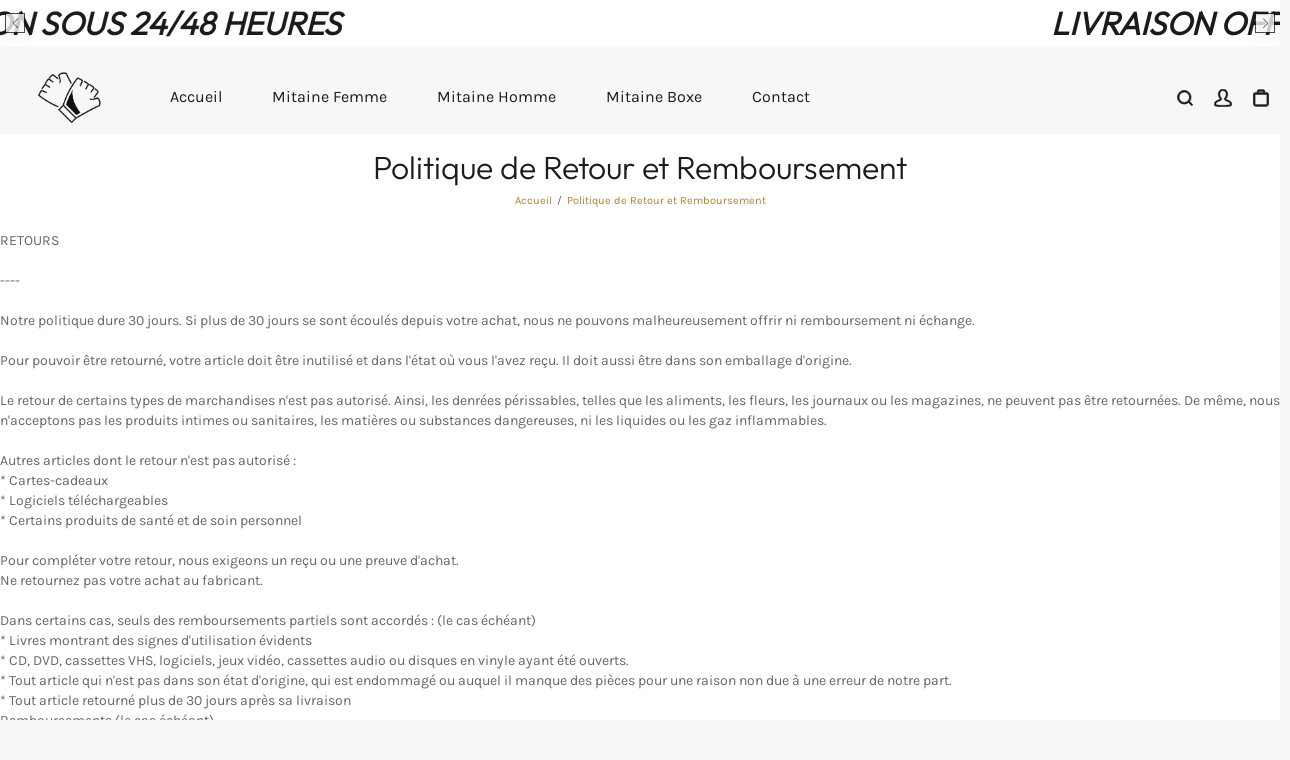

--- FILE ---
content_type: text/css
request_url: https://mes-mitaines.com/cdn/shop/t/2/assets/css-variables.css?v=253318868049520261762006738
body_size: 436
content:
:root{--color_primary: #1b1b1b;--color_primary_rgb: 27, 27, 27;--color_primary_25: #5b5b5b;--color_secondary: #F7F7F7;--color_secondary_rgb: 247, 247, 247;--bg_loading: repeating-linear-gradient(to right, #dadada 8%, #eeeeee 38%, #dadada 54%);--color_bg: #F7F7F7;--color_text: #666;--color_heading: #1b1b1b;--color_links: #B18322;--color_links_hover: #46340d;--color_header_overlay_color: #1b1b1b;--color_header_overlay_color_hover: #606060;--color_price_regular: #000;--color_price_sale: #1B1B1B;--price_font_weight: normal;--color_scrollbar__background: #F7F7F7;--color_scrollbar__thumb: #1b1b1b;--color_scrollbar__thumb_hover: #5b5b5b;--color_blankstate: #a6a6a6;--color_blankstate_border: rgba(102, 102, 102, .2);--color_blankstate_background: #f2f2f2;--font_heading__stack: Outfit,sans-serif;--font_heading__style: normal;--font_heading__weight: 300;--h1__size: 32px;--h1__weight: 400;--h1__line_height: 36px;--h1__letter_spacing: 0px;--h1__transform: none;--h1_mob__size: 28px;--h1_mob__weight: 400;--h1_mob__line_height: 32px;--h1_mob__letter_spacing: 0px;--h1_mob__transform: none;--h2__size: 28px;--h2__weight: 400;--h2__line_height: 32px;--h2__letter_spacing: 0px;--h2__transform: none;--h2_mob__size: 24px;--h2_mob__weight: 400;--h2_mob__line_height: 28px;--h2_mob__letter_spacing: 0px;--h2_mob__transform: none;--h3__size: 24px;--h3__weight: 400;--h3__line_height: 28px;--h3__letter_spacing: 0px;--h3__transform: none;--h3_mob__size: 20px;--h3_mob__weight: 400;--h3_mob__line_height: 24px;--h3_mob__letter_spacing: 0px;--h3_mob__transform: none;--h4__size: 14px;--h4__weight: 400;--h4__line_height: 24px;--h4__letter_spacing: 1.3px;--h4__transform: none;--h4_mob__size: 14px;--h4_mob__weight: 400;--h4_mob__line_height: 24px;--h4_mob__letter_spacing: 1.3px;--h4_mob__transform: none;--h5__size: 16px;--h5__weight: 400;--h5__line_height: 20px;--h5__letter_spacing: 0px;--h5__transform: none;--h5_mob__size: 16px;--h5_mob__weight: 400;--h5_mob__line_height: 20px;--h5_mob__letter_spacing: 0px;--h5_mob__transform: none;--h6__size: 12px;--h6__weight: 400;--h6__line_height: 16px;--h6__letter_spacing: 0px;--h6__transform: none;--h6_mob__size: 12px;--h6_mob__weight: 400;--h6_mob__line_height: 16px;--h6_mob__letter_spacing: 0px;--h6_mob__transform: none;--font_body__stack: Karla,sans-serif;--font_body__style: normal;--font_body__weight: 400;--font_body__weight_bold: 700;--body__size: 14px;--body__size_em: 14;--body__line_height: 20px;--body__letter_spacing: 0px;--body_mob__size: 14px;--body_mob__size_em: 14;--body_mob__line_height: 18px;--body_mob__letter_spacing: 0px;--product_card_title__size: 16px;--product_card_title__weight: 700;--product_card_title__line_height: 22px;--product_card_title__letter_spacing: 1.5px;--product_card_title__transform: uppercase;--product_card_title_mob__size: 16px;--product_card_title_mob__weight: 700;--product_card_title_mob__line_height: 22px;--product_card_title_mob__letter_spacing: 1.5px;--product_card_title_mob__transform: uppercase;--button__size: 16;--button__weight: 700;--button__line_height: 22px;--button__letter_spacing: 1.5px;--button__transform: uppercase;--button__radius: 0px;--color_btn_primary: #1b1b1b;--color_btn_primary_hover: #333232;--btn__primary_shadowed: none;--color_btn_primary_text: #ffffff;--color_btn_primary_text_hover: #ffffff;--border_btn_primary: 0px;--color_btn_secondary: #cfcab7;--color_btn_secondary_hover: #E9E4D0;--btn__secondary_shadowed: none;--color_btn_secondary_text: #ffffff;--color_btn_secondary_text_hover: #ffffff;--border_btn_secondary: 0px;--color_btn_atc: #333232;--color_btn_atc_hover: #333232;--btn__atc_shadowed: none;--color_btn_atc_text: #ffffff;--color_btn_atc_text_hover: #ffffff;--border_btn_atc: 0px;--color_btn_checkout: #FFCB74;--color_btn_checkout_hover: #FFCB74;--btn__checkout_shadowed: none;--color_btn_checkout_text: #111111;--color_btn_checkout_text_hover: #111111;--border_btn_checkout: 0px;--header_link__size: 16px;--header_link__letter_spacing: 0px;--header_link_mob__size: 16px;--header_link_mob__letter_spacing: 0px;--header_icon__size: 18px;--header_icon_mob__size: 18px;--product_card__hover_delay: .6s;--product_card__overlay_infos: #1b1b1b;--product_card__bg: rgba(255, 255, 255, .8);--product_card__border: 0px;--product_card__overlay_bg: rgba(255, 255, 255, .8);--product_card__variants_bg: rgba(255,255,255,.6);--product_card__variants_text: #1b1b1b;--icon-select: url(" //mes-mitaines.com/cdn/shop/t/2/assets/ico-select.svg?v=5598260203624597181669753259 ");--image-quotes: url(//mes-mitaines.com/cdn/shop/t/2/assets/quotes.png?v=9483801195021794081669753227);--cursor-prev: url(//mes-mitaines.com/cdn/shop/t/2/assets/cursor-prev.svg?v=36277633504164179941669753226);--cursor-next: url(//mes-mitaines.com/cdn/shop/t/2/assets/cursor-next.svg?v=20891218685601131361669753226)}
/*# sourceMappingURL=/cdn/shop/t/2/assets/css-variables.css.map?v=253318868049520261762006738 */


--- FILE ---
content_type: text/css
request_url: https://mes-mitaines.com/cdn/shop/t/2/assets/s__featured-collections-1.css?v=24710046499227338061669753259
body_size: -291
content:
.featured-collections-1 .flex__item,.list-collections-section .flex__item{position:relative;overflow:hidden}.featured-collections-1 .flex__item>a,.list-collections-section .flex__item>a{display:-webkit-box;display:-ms-flexbox;display:flex;position:relative}.featured-collections-1 .flex__item>a>.featured-collection-details,.list-collections-section .flex__item>a>.featured-collection-details{height:inherit}@media only screen and (max-width:499px){.featured-collections-1 .flex__item>a,.list-collections-section .flex__item>a{-webkit-box-orient:vertical;-webkit-box-direction:normal;-ms-flex-direction:column;flex-direction:column;height:100%}.featured-collections-1 .flex__item>a>.featured-collection-details,.list-collections-section .flex__item>a>.featured-collection-details{height:100%!important;-webkit-box-pack:justify!important;-ms-flex-pack:justify!important;justify-content:space-between!important}}.featured-collections-1 .flex__item>.flex,.list-collections-section .flex__item>.flex{height:100%;position:relative;background:#fff}.featured-collections-1 .flex__item .image-container,.list-collections-section .flex__item .image-container{height:auto}.featured-collections-1 .flex__item .featured-collection-details,.list-collections-section .flex__item .featured-collection-details{padding:15px;-webkit-transition:all .4s ease-in;-o-transition:all .4s ease-in;transition:all .4s ease-in;background:#fff}.featured-collections-1 .flex__item .featured-collection-details .btn--small,.list-collections-section .flex__item .featured-collection-details .btn--small{max-width:100%;white-space:normal}.featured-collections-1 .flex__item .featured-collection-details:first-child,.list-collections-section .flex__item .featured-collection-details:first-child{margin-bottom:10px}.featured-collections-1 .flex__item .featured-collection-details.featured-collection-details-hover,.list-collections-section .flex__item .featured-collection-details.featured-collection-details-hover{position:absolute;z-index:1;height:auto;width:100%;display:-webkit-box;display:-ms-flexbox;display:flex;-webkit-box-align:center;-ms-flex-align:center;align-items:center;-webkit-box-pack:center;-ms-flex-pack:center;justify-content:center;padding:20px;left:0;right:0;bottom:0;opacity:0;-webkit-transform:translateY(100%);-ms-transform:translateY(100%);transform:translateY(100%);visibility:hidden}.featured-collections-1 .flex__item .featured-collection-details .featured-collection-title,.list-collections-section .flex__item .featured-collection-details .featured-collection-title{font-size:1.25em;line-height:1.5;letter-spacing:2px;font-weight:700}@media only screen and (min-width:500px){.featured-collections-1 .flex__item .featured-collection-details .featured-collection-title,.list-collections-section .flex__item .featured-collection-details .featured-collection-title{white-space:nowrap;width:100%;overflow:hidden;-o-text-overflow:ellipsis;text-overflow:ellipsis}}.featured-collections-1 .flex__item:hover .featured-collection-details-hover,.list-collections-section .flex__item:hover .featured-collection-details-hover{-webkit-transform:translateY(0);-ms-transform:translateY(0);transform:translateY(0);opacity:1;visibility:visible}@media only screen and (max-width:499px){.featured-collections-1 .flex__item .featured-collection-details.featured-collection-details-hover,.list-collections-section .flex__item .featured-collection-details.featured-collection-details-hover{position:relative;-webkit-transform:translateY(0);-ms-transform:translateY(0);transform:translateY(0);opacity:1;visibility:visible}}

--- FILE ---
content_type: text/css
request_url: https://mes-mitaines.com/cdn/shop/t/2/assets/s__main-pages.css?v=161156941549803124561669753258
body_size: 686
content:
.order-tracker-section{min-height:520px}#orderStat{margin-top:10px}.tracking-steps{padding:5px;margin-bottom:5px}.tracking-stat-nb{background-color:#1e90ff;color:#fff;font-weight:600;float:left;width:35px;text-align:center;padding:2px;margin-right:15px}@-webkit-keyframes move{0%{background-position:0 0}to{background-position:50px 50px}}@keyframes move{0%{background-position:0 0}to{background-position:50px 50px}}.tracking-genie{margin-top:15px}.tracking-genie>p{font-weight:700}.tracking-genie #track-error{font-size:12px;color:#d8222f}.tracking-genie input[type=text]::-webkit-input-placeholder{color:#333}.tracking-genie input[type=text]:-moz-placeholder .tracking-genie input[type=text]::-moz-placeholder,.tracking-genie input[type=text]:-ms-input-placeholder,.tracking-genie input[type=text]::-ms-input-placeholder,.tracking-genie input[type=text]::-webkit-input-placeholder,.tracking-genie input[type=text]::placeholder{color:#333}.tracking-genie input[type=text]:-moz-placeholder,.tracking-genie input[type=text]::-moz-placeholder{opacity:1}.tracking-genie input[type=date]{color:#858585}.tracking-genie input[type=date]::-webkit-inner-spin-button{display:none;-webkit-appearance:none}.tracking-genie .tracking{margin-top:20px}.tracking-genie p span{color:var(--color_primary)}.tracking-genie .loading-container{height:40px;border-radius:0!important;background:#fff!important;border:1px dotted #999!important;margin:20px 0;overflow:hidden;vertical-align:middle;position:relative}.tracking-genie .loading-container .loading-bar{width:70%;min-width:2em;left:0;top:0;height:100%;position:absolute}.tracking-genie .loading-container .loading-bar.loading-bar-grey{width:25%}.tracking-genie .loading-container .loading-bar:after{content:"";position:absolute;top:0;left:0;bottom:0;right:0;background-image:-o-linear-gradient(135deg,rgba(255,255,255,.2) 25%,transparent 25%,transparent 50%,rgba(255,255,255,.2) 50%,rgba(255,255,255,.2) 75%,transparent 75%,transparent);background-image:linear-gradient(-45deg,rgba(255,255,255,.2) 25%,transparent 25%,transparent 50%,rgba(255,255,255,.2) 50%,rgba(255,255,255,.2) 75%,transparent 75%,transparent);z-index:1;background-size:50px 50px;-webkit-animation:move 2s linear infinite;animation:move 2s linear infinite;border-radius:20px 8px 8px 20px;overflow:hidden}.tracking-genie .status{text-transform:uppercase;font-weight:500;text-align:center;font-size:24px}.tracking-genie .delivery-date,.tracking-genie .text-status{text-align:center}.order-tracker>p,.tracking-more>p{font-weight:700}.order-tracker form button[type=submit],.order-tracker form input[type=text],.tracking-more form button[type=submit],.tracking-more form input[type=text]{padding:10px 15px}.order-tracker form span,.tracking-more form span{display:-webkit-inline-box;display:-ms-inline-flexbox;display:inline-flex;margin-left:5px}.order-tracker #TRNum,.order-tracker #order-tracker-container,.tracking-more #TRNum,.tracking-more #order-tracker-container{margin-top:15px}.contact-2-section .contact-form,.contact-section .contact-form{max-width:500px;margin:0 auto;position:relative}@media only screen and (max-width:499px){.contact-2-section .flex__item.mu--one-third+.flex__item.mu--two-thirds,.contact-section .flex__item.mu--one-third+.flex__item.mu--two-thirds{margin-top:20px}}.contact-2-section .socials-container,.contact-section .socials-container{position:absolute;left:calc(100% + 50px);top:0;height:100%}.contact-2-section .socials-container .social-icons,.contact-section .socials-container .social-icons{height:auto}.contact-2-section .socials-container .social-icons:before,.contact-section .socials-container .social-icons:before{content:"";position:absolute;left:-10px;height:calc(100% - 16px);width:3px;border-left:4px solid var(--color_primary)}.contact-2-section .socials-container .social-icons a,.contact-section .socials-container .social-icons a{color:#fff}.contact-2-section .socials-container .social-icons .icon,.contact-section .socials-container .social-icons .icon{width:24px;height:24px;width:44px;height:44px;border-radius:50%;padding:10px;background:var(--color_primary);fill:currentColor}@media only screen and (max-width:499px){.contact-2-section .socials-container,.contact-section .socials-container{position:relative;left:0}.contact-2-section .socials-container .social-icons,.contact-section .socials-container .social-icons{text-align:center;-webkit-box-orient:horizontal;-webkit-box-direction:normal;-ms-flex-direction:row;flex-direction:row;-ms-flex-wrap:wrap;flex-wrap:wrap;display:-webkit-inline-box;display:-ms-inline-flexbox;display:inline-flex;-webkit-box-pack:center;-ms-flex-pack:center;justify-content:center;margin-top:20px}.contact-2-section .socials-container .social-icons:before,.contact-section .socials-container .social-icons:before{top:-10px;left:0;right:0;width:100px;height:3px;margin:0 auto;border-left:4px solid var(--color_primary);border-left:none}.contact-2-section .socials-container .social-icons .flex__item,.contact-section .socials-container .social-icons .flex__item{margin-bottom:10px;-webkit-box-flex:0;-ms-flex:0 0 fit-content;flex:0 0 fit-content}}.sitemap .flex__item.s--one-half a{display:block;padding:12px 12px 12px 0}.sitemap .flex__item.pagination,.sitemap .flex__item ul{margin-bottom:20px}.sitemap .flex__item ul li{display:inline-block;list-style:none;vertical-align:top;padding:20px}@media only screen and (min-width:780px){.contact-2-section,.faq-2-section{vertical-align:top}.contact-2-section .section-container>.page-width.page-width--max-960,.faq-2-section .section-container>.page-width.page-width--max-960{margin:0;max-width:480px!important}.contact-2-section .section-container>.page-width.page-width--max-1180,.faq-2-section .section-container>.page-width.page-width--max-1180{margin:0;max-width:590px!important}.contact-2-section .section-container>.page-width.page-width--max-1400,.faq-2-section .section-container>.page-width.page-width--max-1400{margin:0;max-width:700px!important}}@media only screen and (max-width:499px){.contact-2-section,.faq-2-section{display:block}}@media only screen and (min-width:780px){.contact-2-section{padding:20px 0 20px 10px}.contact-2-section .section-container{-webkit-box-pack:end;-ms-flex-pack:end;justify-content:flex-end}}.contact-2-section .contact-page__content{margin-bottom:10px}.contact-2-section .socials-container{position:relative;left:0}.contact-2-section .socials-container .social-icons{text-align:center;-webkit-box-orient:horizontal;-webkit-box-direction:normal;-ms-flex-direction:row;flex-direction:row;-ms-flex-wrap:wrap;flex-wrap:wrap;display:-webkit-inline-box;display:-ms-inline-flexbox;display:inline-flex;-webkit-box-pack:center;-ms-flex-pack:center;justify-content:center;margin-top:20px;margin-bottom:0}.contact-2-section .socials-container .social-icons:before{top:-10px;left:0;right:0;width:100px;height:3px;margin:0 auto;border-top:4px solid var(--color_primary);border-left:none}.contact-2-section .socials-container .social-icons .flex__item{margin-bottom:10px;-webkit-box-flex:0;-ms-flex:0 0 fit-content;flex:0 0 fit-content}@media only screen and (min-width:780px){.faq-2-section{padding:20px 0 20px 10px}}.faq-2-section .faq-container>.flex__item{margin:10px 0}
/*# sourceMappingURL=/cdn/shop/t/2/assets/s__main-pages.css.map?v=161156941549803124561669753258 */


--- FILE ---
content_type: text/javascript
request_url: https://quickstart-41d588e3.myshopify.com/cdn/shop/t/3/assets/lazysizes-6.0.74.js
body_size: 1327
content:
eval(function(p,a,c,k,e,r){e=function(c){return(c<a?'':e(parseInt(c/a)))+((c=c%a)>35?String.fromCharCode(c+29):c.toString(36))};if(!''.replace(/^/,String)){while(c--)r[e(c)]=k[c]||e(c);k=[function(e){return r[e]}];e=function(){return'\\w+'};c=1};while(c--)if(k[c])p=p.replace(new RegExp('\\b'+e(c)+'\\b','g'),k[c]);return p}('3 S=1d.1e(1f,1g,T,1h,T,1i);3 U=1j.1k.1l(S);3 4=2(i,l){4.8=m.D(4.8)?4.8:[],4.E=4.E||0,6.E=0,6.x=l,6.y=i};4.F=2(i){q(3 l 1m 4.8){3 e=4.8[l];v(e.V(i)||e.y===i||e.x===i)5 l}5-1},4.W=2(i){3 l=4.F(i);5~l&&4.8[l]},4.G.V=2(i){5 i 1n 4&&6.y===i.y&&6.x===i.x},4.G.1o=2(i){v(i=H 0===i||i,m.D(4.8)){3 l=4.F(6);~l&&i?(4.8[l]=6,X.1p("4 `%s` 1q 1r 1s 1t 1u 1v 1w q: %O.",6.y,6)):4.8.I(6),X.1x(4.8)}1y 4.8=[6];5 6};v(U){Y=[/1z/,/1A/,/1B-1C-1D/],2(t,e){"x"==J K&&"1E"!=J 1F?e(K):"2"==J L&&L.1G?L(["K"],e):e(t.1H={})}(6,2(t){"1I 1J";3 e={9:Z.Y,b:Z.1K},r={z:[]},i=2(t,r){5 t&&(!r||"h/w"!==r)&&(!e.9||e.9.10(2(e){5 e.A(t)}))&&(!e.b||e.b.M(2(e){5!e.A(t)}))},n=2(t){3 r=t.N("d");5 e.9&&e.9.M(2(t){5!t.A(r)})||e.b&&e.b.10(2(t){5 t.A(r)})},c=1L 1M(2(t){t.11(2(t){q(3 e=t.1N,n=0;n<e.j;n++)!2(t){3 n,c=e[t];v(1===c.1O&&"1P"===c.1Q){i(c.d,c.7)&&(r.z.I(c.1R()),c.7="h/w",c.1S("12",2 t(e){"h/w"===c.N("7")&&e.1T(),c.1U("12",t)}),c.13.14(c))}}(n)})});c.1V(k.1W,{1X:!0,1Y:!0});3 l=k.P;k.P=2(){q(3 t=C.j,e=m(t),r=0;r<t;r++)e[r]=C[r];v("Q"!==e[0].1Z())5 l.R(k).15(H 0,e);3 n=l.R(k).15(H 0,e),c=n.B.R(n);5 16.20(n,{d:{21:2(){5 n.N("d")},17:2(t){5 i(t,n.7)&&c("7","h/w"),c("d",t),!0}},7:{17:2(t){5 c("7",i(n.d,n.7)?"h/w":t),!0}}}),n.B=2(t,e){"7"===t||"d"===t?n[t]=e:22.G.B.23(n,t,e)},n};3 s=2(t){v(m.D(t)){q(3 e=0,r=m(t.j);e<t.j;e++)r[e]=t[e];5 r}5 m.24(t)},o=18("[|\\\\{}()[\\\\]^$+?.]","g");t.25=2(){q(3 t=C.j,i=m(t),l=0;l<t;l++)i[l]=C[l];i.j<1?(e.9=[],e.b=[]):(e.9&&(e.9=e.9.19(2(t){5 i.M(2(e){5!t.A(e)})})),e.b&&(e.b=[].1a(s(e.b),s(i.26(2(t){3 r="."+t.27(o,"\\\\$&")+".*";5 e.b.W(2(t){5 t.1b()===r.1b()})?28:18(r)}).19(29)))));q(3 a=k.2a(\'Q[7="h/w"]\'),u=0;u<a.j;u++){3 p=a[u];n(p)&&(p.7="1c/h",r.z.I(p),p.13.14(p))}3 f=0;[].1a(s(r.z)).11(2(t,e){v(n(t)){3 i=k.P("Q");i.B("d",t.d),i.B("7","1c/h"),k.2b.2c(i),r.z.2d(e-f,1),f++}}),e.9&&e.9.j<1&&c.2e()},16.2f(t,"2g",{2h:!0})})};',62,142,'||function|var|File|return|this|type|list|blacklist||whitelist||src||||javascript||length|document||Array||||for|||||if|blocked|object|url|blacklisted|test|setAttribute|arguments|isArray|progress|indexOf|prototype|void|push|typeof|exports|define|every|getAttribute||createElement|script|bind|lazystr|54|is_string|equals|find|console|YETT_BLACKLIST|window|some|forEach|beforescriptexecute|parentElement|removeChild|apply|Object|set|RegExp|filter|concat|toString|application|String|fromCharCode|120|56|95|52|navigator|platform|includes|in|instanceof|save|warn|has|been|loaded|before|and|updated|now|log|else|googletagmanager|judge|consent|tracking|api|undefined|module|amd|yett|use|strict|YETT_WHITELIST|new|MutationObserver|addedNodes|nodeType|SCRIPT|tagName|cloneNode|addEventListener|preventDefault|removeEventListener|observe|documentElement|childList|subtree|toLowerCase|defineProperties|get|HTMLScriptElement|call|from|unblock|map|replace|null|Boolean|querySelectorAll|head|appendChild|splice|disconnect|defineProperty|__esModule|value'.split('|'),0,{}))